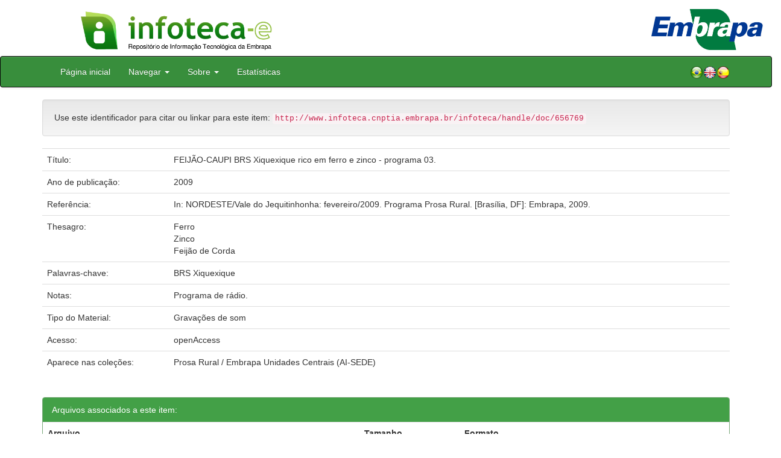

--- FILE ---
content_type: text/html;charset=UTF-8
request_url: https://www.infoteca.cnptia.embrapa.br/handle/doc/656769
body_size: 16683
content:


















<!DOCTYPE html>
<html>
    <head>
        <title>Infoteca-e: FEIJÃO-CAUPI BRS Xiquexique rico em ferro e zinco - programa 03.</title>
        <meta http-equiv="Content-Type" content="text/html; charset=UTF-8" />
        <meta name="Generator" content="DSpace 5.6" />
        <meta name="viewport" content="width=device-width, initial-scale=1.0">
        <link rel="shortcut icon" href="/infoteca/favicon.ico" type="image/x-icon"/>
        <link rel="stylesheet" href="/infoteca/static/css/jquery-ui-1.10.3.custom/redmond/jquery-ui-1.10.3.custom.css" type="text/css" />
        <link rel="stylesheet" href="/infoteca/static/css/bootstrap/bootstrap.min.css" type="text/css" />
        <link rel="stylesheet" href="/infoteca/static/css/bootstrap/bootstrap-theme.min.css" type="text/css" />
        <link rel="stylesheet" href="/infoteca/static/css/bootstrap/dspace-theme.css" type="text/css" />
        
        <link rel="search" type="application/opensearchdescription+xml" href="/infoteca/open-search/description.xml" title="DSpace"/>
        
        
<link rel="schema.DCTERMS" href="http://purl.org/dc/terms/" />
<link rel="schema.DC" href="http://purl.org/dc/elements/1.1/" />
<meta name="DCTERMS.dateAccepted" content="2011-04-09T12:46:54Z" scheme="DCTERMS.W3CDTF" />
<meta name="DCTERMS.available" content="2011-04-09T12:46:54Z" scheme="DCTERMS.W3CDTF" />
<meta name="DCTERMS.created" content="2010-02-04" xml:lang="pt_BR" scheme="DCTERMS.W3CDTF" />
<meta name="DCTERMS.issued" content="2009" xml:lang="pt_BR" scheme="DCTERMS.W3CDTF" />
<meta name="DCTERMS.bibliographicCitation" content="In: NORDESTE/Vale do Jequitinhonha: fevereiro/2009. Programa Prosa Rural. [Brasília, DF]: Embrapa, 2009." xml:lang="pt_BR" />
<meta name="DC.identifier" content="http://www.infoteca.cnptia.embrapa.br/infoteca/handle/doc/656769" xml:lang="pt_BR" scheme="DCTERMS.URI" />
<meta name="DC.format" content="1 CD-ROM." xml:lang="pt_BR" />
<meta name="DC.language" content="por" xml:lang="pt_BR" scheme="DCTERMS.RFC1766" />
<meta name="DC.rights" content="openAccess" xml:lang="pt_BR" />
<meta name="DC.subject" content="BRS Xiquexique" xml:lang="pt_BR" />
<meta name="DC.title" content="FEIJÃO-CAUPI BRS Xiquexique rico em ferro e zinco - programa 03." xml:lang="pt_BR" />
<meta name="DC.type" content="Gravações de som" xml:lang="pt_BR" />
<meta name="DC.date" content="2011-04-10T11:11:11Z" xml:lang="pt_BR" scheme="DCTERMS.W3CDTF" />
<meta name="DC.subject" content="Ferro" xml:lang="pt_BR" />
<meta name="DC.subject" content="Zinco" xml:lang="pt_BR" />
<meta name="DC.subject" content="Feijão de Corda" xml:lang="pt_BR" />
<meta name="DC.description" content="Programa de rádio." xml:lang="pt_BR" />

<meta name="citation_keywords" content="BRS Xiquexique; Ferro; Zinco; Feijão de Corda" />
<meta name="citation_title" content="FEIJÃO-CAUPI BRS Xiquexique rico em ferro e zinco - programa 03." />
<meta name="citation_publisher" content="In: NORDESTE/Vale do Jequitinhonha: fevereiro/2009. Programa Prosa Rural. [Brasília, DF]: Embrapa, 2009." />
<meta name="citation_language" content="por" />
<meta name="citation_pdf_url" content="http://www.infoteca.cnptia.embrapa.br/bitstream/doc/656769/1/ArquivoMP3PGM03NORDESTE.mp3" />
<meta name="citation_date" content="2009" />
<meta name="citation_abstract_html_url" content="http://www.infoteca.cnptia.embrapa.br/handle/doc/656769" />

        

        <script type='text/javascript' src="/infoteca/static/js/jquery/jquery-1.10.2.min.js"></script>
        <script type='text/javascript' src='/infoteca/static/js/jquery/jquery-ui-1.10.3.custom.min.js'></script>
        <script type='text/javascript' src='/infoteca/static/js/bootstrap/bootstrap.min.js'></script>
        <script type='text/javascript' src='/infoteca/static/js/holder.js'></script>
        <script type="text/javascript" src="/infoteca/utils.js"></script>
        <script type="text/javascript" src="/infoteca/static/js/choice-support.js"></script>

        
        


        <!-- HTML5 shim and Respond.js IE8 support of HTML5 elements and media queries -->
        <!--[if lt IE 9]>
          <script src="/infoteca/static/js/html5shiv.js"></script>
          <script src="/infoteca/static/js/respond.min.js"></script>
        <![endif]-->
    </head>

    
    
    <body class="undernavigation">




                <div class="row" style="padding-bottom: 0px;">


                  <div class="col-md-3 brand">
                      <a  href="/infoteca/" style="outline: none;">
                    <img src="/infoteca/image/logomarca_infoteca_e.jpg" alt="Infoteca logo" class="logoRepositorio" style="" width="508px">

                      <img src="/infoteca/image/Infoteca_Embrapa.jpg" alt="Embrapa logo" class="logoComposto" style="" width="508px" >

                    </a>
                    </div>
                    <div class="col-md-9" style="padding-top: 0px;">

                    <img src="/infoteca/image/folha.png" alt="Infoteca" class="banerDireita">

                      <a  href="https://www.embrapa.br/" target="_blank" style="outline: none;">
                      <img src="/infoteca/image/embrapa_logo.jpg" alt="Embrapa " class="logoEmbrapa" width="330px">
                          </a>
                    </div>


                    </div>




        <a class="sr-only" href="#content">Skip navigation</a>
        <header class="navbar navbar-inverse navbar-fixed">




            
            <div class="container" style="padding-right: 0px;">
                

























<div class="navbar-header">
    <button type="button" class="navbar-toggle" data-toggle="collapse" data-target=".navbar-collapse">
        <span class="icon-bar"></span>
        <span class="icon-bar"></span>
        <span class="icon-bar"></span>
    </button>
    
</div>
<nav class="collapse navbar-collapse bs-navbar-collapse" role="navigation">
    <ul class="nav navbar-nav">
        <li class="false"><a href="/infoteca/"> Página inicial</a></li>

        <li class="dropdown">
            <a href="#" class="dropdown-toggle" data-toggle="dropdown">Navegar <b class="caret"></b></a>
            <ul class="dropdown-menu">
                <li><a href="/infoteca/community-list">Unidades da Embrapa</a></li>
                <li class="divider"></li>
                <li class="dropdown-header">Navegar nos Itens por:</li>
                    

                
                <li><a href="/infoteca/browse?type=dateissued">Ano de Publicação</a></li>
                    
                <li><a href="/infoteca/browse?type=author">Autor</a></li>
                    
                <li><a href="/infoteca/browse?type=editor">Editor</a></li>
                    
                <li><a href="/infoteca/browse?type=title">Título</a></li>
                    
                <li><a href="/infoteca/browse?type=subject">Assunto</a></li>
                    
                <li><a href="/infoteca/browse?type=type">Tipo</a></li>
                    

                

            </ul>
        </li>

        <li class="dropdown">
            <a href="#" class="dropdown-toggle" data-toggle="dropdown">Sobre <b class="caret"></b></a>
            <ul class="dropdown-menu" style="font-size: 15px;">
		<li><a href="/infoteca/infoteca.jsp" style="font-size: 15px;">Infoteca-e</a></li>
                <li><a href="https://www.embrapa.br/seb/o-sistema" target="_blank" style="font-size: 15px;">Sistema Embrapa de Bibliotecas - SEB</a></li>
                <li><a href="/infoteca/interoperabilidade.jsp" style="font-size: 15px;">Interoperabilidade de metadados</a></li>
                <li><a href="https://www.embrapa.br/politica-de-governanca-de-dados-informacao-e-conhecimento"  target="_blank" style="font-size: 15px;">Política de Governança</a></li>
                <li><a href="/infoteca/duvidas.jsp" style="font-size: 15px;">Dúvidas frequentes</a></li>
                <li><a href="/infoteca/contato.jsp" style="font-size: 15px;">Contato</a></li>
            </ul>
        </li>
        <!--STATS ADDON  -->
        
        <li><a href="/infoteca/stats?level=general&type=access&page=downviews-series">Estatísticas</a></li>
            
        <!--END STATS ADDON  -->
    </ul>
    
    
    <div style="padding-top:15px;padding-left:25px;">
        <div class="dropdown">
            <a class="pull-right" href="?locale=es"><img alt="Español" title="Español" src="/infoteca/image/spain.png"></a>
            <a class="pull-right" href="?locale=en"><img alt="English" title="English" src="/infoteca/image/english.png"></a>
            <a class="pull-right" href="?locale=pt_BR"><img alt="Português" title="Português" src="/infoteca/image/brazil.png"></a>
        </div>
    </div>
    
    

</nav>

            </div>
            
        </header>

        <main id="content" role="main" >
            
            
            
            <div class="container">
                






























		

		


                
                <div class="well">Use este identificador para citar ou linkar para este item:
                <code>http://www.infoteca.cnptia.embrapa.br/infoteca/handle/doc/656769</code></div>



    
    <table class="table itemDisplayTable">
<tr><td class="metadataFieldLabel">Título:&nbsp;</td><td class="metadataFieldValue">FEIJÃO-CAUPI&#x20;BRS&#x20;Xiquexique&#x20;rico&#x20;em&#x20;ferro&#x20;e&#x20;zinco&#x20;-&#x20;programa&#x20;03.</td></tr>
<tr><td class="metadataFieldLabel">Ano de publicação:&nbsp;</td><td class="metadataFieldValue">2009</td></tr>
<tr><td class="metadataFieldLabel">Referência:&nbsp;</td><td class="metadataFieldValue">In:&#x20;NORDESTE&#x2F;Vale&#x20;do&#x20;Jequitinhonha:&#x20;fevereiro&#x2F;2009.&#x20;Programa&#x20;Prosa&#x20;Rural.&#x20;[Brasília,&#x20;DF]:&#x20;Embrapa,&#x20;2009.</td></tr>
<tr><td class="metadataFieldLabel">Thesagro:&nbsp;</td><td class="metadataFieldValue">Ferro<br />Zinco<br />Feijão&#x20;de&#x20;Corda</td></tr>
<tr><td class="metadataFieldLabel">Palavras-chave:&nbsp;</td><td class="metadataFieldValue">BRS&#x20;Xiquexique</td></tr>
<tr><td class="metadataFieldLabel">Notas:&nbsp;</td><td class="metadataFieldValue">Programa&#x20;de&#x20;rádio.</td></tr>
<tr><td class="metadataFieldLabel">Tipo do Material:&nbsp;</td><td class="metadataFieldValue">Gravações&#x20;de&#x20;som</td></tr>
<tr><td class="metadataFieldLabel">Acesso:&nbsp;</td><td class="metadataFieldValue">openAccess</td></tr>
<tr><td class="metadataFieldLabel">Aparece nas coleções:</td><td class="metadataFieldValue"><a href="/infoteca/handle/item/484">Prosa Rural / Embrapa Unidades Centrais (AI-SEDE)</a><a class="reportimage"  target="_self"  alt="???stats.reporting.collection.alt???" href="/infoteca/stats/report.jsp?type=collection&amp;id=442"><img src="/infoteca/image/stats/report.png" /></a><a class="reportimage"  target="_self"  alt="???stats.reporting.collection.alt???" href="/infoteca/stats/report.jsp?type=collection&amp;id=442&bibtex=yes"><img src="/infoteca/image/stats/bib.png" /></a><br/></td></tr>
</table><br/>
<div class="panel panel-info"><div class="panel-heading">Arquivos associados a este item:</div>
<table class="table panel-body"><tr><th id="t1" class="standard">Arquivo</th>
<th id="t3" class="standard">Tamanho</th><th id="t4" class="standard">Formato</th><th>&nbsp;</th></tr>
<tr><td headers="t1" class="standard"><a target="_blank" href="/infoteca/bitstream/doc/656769/1/ArquivoMP3PGM03NORDESTE.mp3">ArquivoMP3PGM03NORDESTE.mp3</a></td><td headers="t3" class="standard">7,12 MB</td><td headers="t4" class="standard">Unknown</td><td class="standard" align="center"><a class="btn btn-primary" target="_blank" href="/infoteca/bitstream/doc/656769/1/ArquivoMP3PGM03NORDESTE.mp3">Visualizar/Abrir</a></td></tr></table>
</div>

<div class="container row">


    <a class="btn btn-default" href="/infoteca/handle/doc/656769?mode=full">
        Mostrar registro completo do item
    </a>

	<!--STATS ADDON  -->
		
				<a class="statisticsLink  btn btn-info" href="/infoteca/stats?level=item&type=access&page=downviews-series&object=item&object-id=doc/656769">
				Visualizar estatísticas</a>
			
	<!--END STATS ADDON  -->


    

</div>
<br/>
    


    

<div class="well" style="height: 35px; padding-left: 10px; padding-right:10px; padding-top:6px">
        <div style="float: left;">
      <p align="center"><a target="_blank" href="http://www.facebook.com/sharer.php?s=100&p[FEIJÃO-CAUPI BRS Xiquexique rico em ferro e zinco - programa 03.]=FEIJÃO-CAUPI BRS Xiquexique rico em ferro e zinco - programa 03.&p[summary]=&p[url]=http://www.infoteca.cnptia.embrapa.br/infoteca/handle/doc/656769"><img style="padding-left:3px;padding-rigth:3px" alt="Facebook" title="Compartilhe no Facebook" src="/infoteca/image/share/facebook.png"></a><a target="_blank" href="http://twitter.com/home?status=FEIJÃO-CAUPI BRS Xiquexique rico em ferro e zinco - programa 03.&nbsp;http://www.infoteca.cnptia.embrapa.br/infoteca/handle/doc/656769"><img style="padding-left:3px;padding-rigth:3px" alt="Twitter" title="Compartilhe no Twitter" src="/infoteca/image/share/twitter.png"></a><a target="_blank" href="http://delicious.com/post?url=http://www.infoteca.cnptia.embrapa.br/infoteca/handle/doc/656769&title=FEIJÃO-CAUPI BRS Xiquexique rico em ferro e zinco - programa 03."><img style="padding-left:3px;padding-rigth:3px" alt="Delicious" title="Compartilhe no Delicious" src="/infoteca/image/share/delicious.png"></a><a target="_blank" href="http://www.linkedin.com/shareArticle?mini=true&url=http://www.infoteca.cnptia.embrapa.br/infoteca/handle/doc/656769&title=FEIJÃO-CAUPI BRS Xiquexique rico em ferro e zinco - programa 03.&summary="><img style="padding-left:3px;padding-rigth:3px" alt="LinkedIn" title="Compartilhe no LinkedIn" src="/infoteca/image/share/linkedin.png"></a><a target="_blank" href="https://www.google.com/bookmarks/mark?op=add&bkmk=http://www.infoteca.cnptia.embrapa.br/infoteca/handle/doc/656769&title=FEIJÃO-CAUPI BRS Xiquexique rico em ferro e zinco - programa 03."><img style="padding-left:3px;padding-rigth:3px" alt="Google Bookmarks" title="Adicionar ao Google Bookmarks" src="/infoteca/image/share/googlebookmark.png"></a><a target="_blank" href="http://www.myspace.com/Modules/PostTo/Pages/?u=http://www.infoteca.cnptia.embrapa.br/infoteca/handle/doc/656769"><img style="padding-left:3px;padding-rigth:3px" alt="MySpace" title="Compartilhe no MySpace" src="/infoteca/image/share/myspace.png"></a></p>
       </div>
       <div style="float: right;">


       </div>
       </div>















</div>
</main>

<footer class="navbar navbar-inverse navbar-bottom">
    <div id="designedby" class="container text-muted">
        <div class="col-md-5" align="left" id="footer">
            Indexado por </br>
            <a href="https://oasisbr.ibict.br/" target="_BLANK">
                <img src="/infoteca/image/oasisbr.png" alt="Portal Brasileiro de Publicações e Dados Científicos em Acesso Aberto" title="Oasisbr" width="176" height="59" />
            </a>
            &nbsp;&nbsp;&nbsp;&nbsp;&nbsp;&nbsp;
            <a href="https://www.fao.org/agris/" target="_BLANK">
                <img src=https://assets.agris.fao.org/public/images/2024-10/ADP_cert_2025.png alt="BR1– FAO AGRIS data provider 2025" title="Seal of recognition for active AGRIS Data Providers 2025" width="90" height="118" />
            </a>
        </div>
        <div class="col-md-3" align="left">
                Suportado por </br></br></br>
                <a href="http://www.dspace.org/" target="_BLANK">
                <img src="/infoteca/image/DSpace-logo-light.png" alt="DSpace logo" width="150" height="38"></img>
            </a>
        </div>
        <div class="col-md-4" align="right" id="footer2">
            <p>
            <a class="linkRodape" style="color: #FFF;" href="https://www.embrapa.br/" target="_BLANK">  Empresa Brasileira de Pesquisa Agropecuária - Embrapa</a>
            SAC: <a class="linkRodape" style="color: #FFF;" href="https://www.embrapa.br/fale-conosco" target="_BLANK">https://www.embrapa.br/fale-conosco</a></br></br>
O conteúdo do repositório está licenciado sob a Licença Creative Commons<a style="color: white;" href="https://creativecommons.org/licenses/by-nc-nd/4.0/"> Atribuição - NãoComercial - SemDerivações 4.0 Internacional.</a></br>
               <a rel="license" href="http://creativecommons.org/licenses/by-nc-nd/4.0/">
               <img alt=Licença Creative Commons" style="border-width:0" src="https://i.creativecommons.org/l/by-nc-nd/4.0/80x15.png" /></a>
            </p>
            <a href="/infoteca/htmlmap"></a></p>
        </div>
    </div>
</footer>
</body>
</html>

